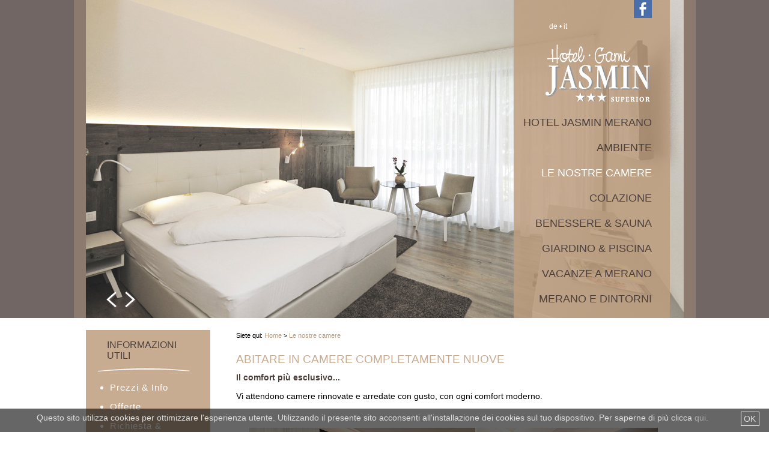

--- FILE ---
content_type: text/html
request_url: https://www.hotel-jasmin.com/it/camere-hotel-merano.php
body_size: 2732
content:

<!DOCTYPE html>
<head>
	<meta charset="UTF-8" />
	<title>Hotel Merano | Camere Hotel Garni Jasmin *** Alto Adige</title>
	<meta name="keywords" content="hotel, camere hotel, hotel 3 stelle merano, garni, merano, alto adige, hotel merano">
	<meta name="description" content="Camere nuove con comfort moderno nel Hotel Garni Jasmin 3 stelle a Merano posizione centrale ma tranquilla.">

	
<link rel="shortcut icon" type="image/x-icon" href="../favicon.ico" />
<link href="../js/ui/jquery-ui-1.9.0.custom.min.css" rel="stylesheet" type="text/css" media="screen">
<link href="../css/style.css" rel="stylesheet" type="text/css" media="screen">
<link href="../css/style.css" rel="stylesheet" type="text/css" media="print">

<link href="../js/lightbox/magnific-popup.css" rel="stylesheet" type="text/css" media="screen">
<link href="../js/justifiedGallery/justifiedGallery.css" rel="stylesheet" type="text/css">

<script src="../js/jquery.js" type="text/javascript"></script>
<script src="../js/jquery.cycle.js" type="text/javascript"></script>
<script src="../js/ui/jquery-ui-1.9.0.custom.min.js" type="text/javascript"></script>

<script src="../js/lightbox/magnific-popup.min.js" type="text/javascript"></script>
<script src="../js/justifiedGallery/justifiedGallery.js" type="text/javascript"></script>

<script src="../js/include-functions.js"></script>

<script type="text/javascript">
$(function(){
	$.datepicker.setDefaults($.datepicker.regional['it']);});	
</script></head>

<body>
	<div class="header">
		<div class="box">
			<div class="slide">
			<img src='../smartContent/imgcms/content_grosse_bilder/hotel-jasmin-wohnen-01.jpg' alt='' title='' height='530' width='995' /><img src='../smartContent/imgcms/content_grosse_bilder/hotel-jasmin-wohnen-02.jpg' alt='' title='' height='530' width='995' /><img src='../smartContent/imgcms/content_grosse_bilder/hotel-jasmin-wohnen-03.jpg' alt='' title='' height='530' width='995' /><img src='../smartContent/imgcms/content_grosse_bilder/hotel-jasmin-wohnen-04.jpg' alt='' title='' height='530' width='995' /><img src='../smartContent/imgcms/content_grosse_bilder/hotel-jasmin-wohnen-05.jpg' alt='' title='' height='530' width='995' /><img src='../smartContent/imgcms/content_grosse_bilder/hotel-jasmin-zimmer-4.jpg' alt='' title='' height='530' width='995' /><img src='../smartContent/imgcms/content_grosse_bilder/hotel-jasmin-zimmer-2.jpg' alt='' title='' height='530' width='995' /><img src='../smartContent/imgcms/content_grosse_bilder/hotel-jasmin-zimmer-1.jpg' alt='' title='' height='530' width='995' /><img src='../smartContent/imgcms/content_grosse_bilder/hotel-jasmin-zimmer-3.jpg' alt='' title='' height='530' width='995' /><img src='../smartContent/imgcms/content_grosse_bilder/hotel-jasmin-zimmer-5.jpg' alt='' title='' height='530' width='995' /> 
			</div>
			<div class="slide_nav">
				<a href="#" id="prev"></a>
				<a href="#" id="next"></a>
			</div>

			<div class="menu">
	<!--div class="googleplusicon">
  	<a href="https://plus.google.com/b/105260590880168532322/105260590880168532322/posts " title="Hotel Jasmin - Google Plus" title="Google Plus - Hotel Jasmin" target="_blank"></a>
  </div-->
	<div class="facebookicon">
		<a href="https://www.facebook.com/HotelJasminMeran" title="Hotel Jasmin - Facebook" title="Facebook - Hotel Jasmin" target="_blank"></a>
	</div>
	<span class="sprachen"><a href="/de/zimmer-hotel-meran.php" title="deutsch">de</a> &bull;	<a href="" title="italiano">it</a></span>

	<a href="/it/index.php" class="logo" title="Hotel Jasmin Merano"><img src="../images/logo_jasmin.png" alt="Hotel Jasmin Merano" /></a>
	<ul>
		<li><a href="/it/index.php"  title="Hotel Jasmin Merano">Hotel Jasmin Merano</a></li>
		<li><a href="/it/merano-hotel.php"  title="Ambiente">Ambiente</a></li>
		<li><a href="/it/camere-hotel-merano.php" id="active" title="Le nostre camere">Le nostre camere</a></li>
		<li><a href="/it/vacanza-merano-buongustai.php"  title="Colazione">Colazione</a></li>
		<li><a href="/it/sauna-merano-hotel.php"  title="Benessere & Sauna">Benessere & Sauna</a></li>
		<li><a href="/it/hotel-merano-piscina.php"  title="Giardino & Piscina">Giardino & Piscina</a></li>
		<li><a href="/it/vacanze-a-merano.php"  title="Vacanze a Merano">Vacanze a Merano</a></li>
		<li><a href="/it/merano-e-dintorni.php"  title="Merano e dintorni">Merano e dintorni</a></li>
	</ul>	
</div>		</div>
	</div>

	<div class="main">
		<div class="menu_inhalt">
			<h4>Informazioni utili</h4>
			<ul>
				<li><a href="/it/prezzi-hotel-merano.php"  title="Prezzi & Info">Prezzi & Info</a></li>
				<li><a href="/it/offerte-merano.php"  title="Offerte">Offerte</a></li>
				<li><a href="/it/richiesta-prenotare.php"  title="Richiesta & Prenotare">Richiesta & Prenotare</a></li>
				<li><a href="/it/mappa-merano.php"  title="Mappa Merano">Mappa Merano</a></li>
				<li><a href="/it/galleria.php"  title="Galeria">Galeria</a></li>
			</ul>
		</div>

		<div class="inhalt">
			<div class='pfad'>Siete qui: <a href='/it/index.php' title='Hotel Jasmin Merano'>Home</a> &gt; <a href='/it/camere-hotel-merano.php' title='Le nostre camere'>Le nostre camere</a></div>			
			<div class="text">
				<h1>Abitare in camere completamente nuove</h1>
				
				<div class="txt"><h2>Il comfort pi&ugrave; esclusivo...</h2>Vi attendono camere rinnovate e arredate con gusto, con ogni comfort moderno.<br /><br /><br /></div><div class="img-content"><img src="../smartContent/imgcms/content/jasmin-meran-wohnen-062.jpg" alt="Hotel Jasmin Meran - Camere" title="Hotel Jasmin Meran - Camere" width="680" height="230" />
</div>     		<br />
     		<div id="fb-root"></div>
				<script>(function(d, s, id) {
				  var js, fjs = d.getElementsByTagName(s)[0];
				  if (d.getElementById(id)) return;
				  js = d.createElement(s); js.id = id;
				  js.src = "//connect.facebook.net/de_DE/sdk.js#xfbml=1&appId=301585813352102&version=v2.0";
				  fjs.parentNode.insertBefore(js, fjs);
				}(document, 'script', 'facebook-jssdk'));</script>
				<div class="fb-like" data-href="https://www.facebook.com/HotelJasminMeran" data-layout="button_count" data-action="like" data-show-faces="false" data-share="true"></div>			</div>
			<p class="clear"></p>
		</div>

		<div class="quickbox">
			<div class="expressanfrage">
				<h3><a href="/it/richiesta-prenotare.php" title="Richiesta Express">Richiesta Express</a></h3>
				<form action="#" method="post" name="quickanfrage" id="quickanfrage">
					<span><b>Arrivo</b> <input type="text" name="TerminVon" id="TerminVon"></span>
					<span><b>Parten.</b> <input type="text" name="TerminBis" id="TerminBis"></span>
					<a href="#" onclick="document.forms['quickanfrage'].setAttribute('action','/it/richiesta-prenotare.php');document.quickanfrage.submit();return false;" title="Richiesta Express">avanti &raquo;</a>
				</form>
			</div>

						
			<div class="restplatz">
				<h3><a href="/it/lastminute-merano.php" title="Lastminute">Lastminute</a></h3>
				<ul><li>Qui troverete tra poco le nostre offerte last minute.</li></ul>			</div>

			<div class="angebote">
				<div class='slide_angebote'><div><img src='../images/quick_angebote_2.jpg' alt='Hotel Jasmin' height='122' width='200' /><p class='text'>Qui troverete tra poco<span class='datum'>le nostre offerte.</span></p></div></div>			</div>
			<p class="clear"></p>
		</div>

		<div class="footer">
			<div class="text">
				Hotel Jasmin · Famiglia Larcher · 39012 Merano · Via Giuseppe Verdi 39 · Tel. +39 0473 446035<br />
				Fax. +39 0473 207273 · <a href='mailto:info@hotel-jasmin.com'>info@hotel-jasmin.com</a> · P.IVA.: IT01718420217
				<span class="links"><a href="/it/sitemap-hotel-jasmin.php"  title="Sitemap">Sitemap</a> · <a href="/it/colofone-hotel-jasmin.php"  title="Colofone">Colofone</a> · <a href="/it/privacy-hotel-jasmin.php"  title="Privacy">Privacy</a></span>	
			</div>

			<a href="http://www.thermemeran.it" target="_blank" class="partner"><img src="../images/logo_therme_meran.gif" alt="Therme Meran" /></a>
			<a href="http://www.suedtirol.info" target="_blank"><img src="../images/logo_suedtirol.gif" alt="Südtirol" /></a>
		</div>
	</div>

	
<script type="text/javascript" id="cookiebanner"
    src="https://www.ariescreative.com/js/cookiebanner.js"
    data-position="bottom"
    data-message="Questo sito utilizza cookies per ottimizzare l'esperienza utente.  Utilizzando il presente sito acconsenti all'installazione dei cookies sul tuo dispositivo. Per saperne di più clicca"
    data-linkmsg="qui."
    data-moreinfo="/it/privacy-hotel-jasmin.php">
</script>
 	<span style="display:none">3</span>
</body>
</html>



--- FILE ---
content_type: text/css
request_url: https://www.hotel-jasmin.com/css/style.css
body_size: 2614
content:
/* CSS Reset */
html, body, div, span, applet, object, iframe,
h1, h2, h3, h4, h5, h6, p, blockquote, pre,
a, abbr, acronym, address, big, cite, code,
del, dfn, em, img, ins, kbd, q, s, samp,
small, strike, strong, sub, sup, tt, var,
b, u, i, center,
dl, dt, dd, ol, ul, li,
fieldset, form, label, legend,
table, caption, tbody, tfoot, thead, tr, th, td,
article, aside, canvas, details, embed, 
figure, figcaption, footer, header, hgroup, 
menu, nav, output, ruby, section, summary,
time, mark, audio, video {
	margin: 0;
	padding: 0;
	border: 0;
	font-size: 100%;
	vertical-align: baseline;
}
/* HTML5 display-role reset for older browsers */
article, aside, details, figcaption, figure, 
footer, header, hgroup, menu, nav, section {
	display: block;
}
body {
	line-height: 1;
}
ol, ul {
	list-style: none;
}
blockquote, q {
	quotes: none;
}
blockquote:before, blockquote:after,
q:before, q:after {
	content: '';
	content: none;
}
table {
	border-collapse: collapse;
	border-spacing: 0;
}
a {
	outline: none;
}

/* Allgemein */
body{
	background: #fff;
	font:normal 63.5%/1.8em Arial, Tahoma, Verdana, Geneva, sans-serif;
}

.clear{
	clear: both;
}

strong{
	color: #4D403D;
}

p{
	margin: 0 0 10px;
}
/* ENDE Allgemein */

/* Header */
.header{
	background: #716664;
	height: 530px;
}

.header .box{
	background: #8B7A6D;
	height: 530px;
	margin: 0 auto;
	padding: 0 20px;
	width: 995px;
}

.header .box .menu{
	background: url(../images/bg_menu.png) 0 0 repeat;
	float: right;
	height: 495px;
	margin: 0 23px 0 0;
	padding: 35px 30px 0 0;
	position: relative;
	text-align: right;
	width: 230px;
	z-index: 10;
}

.header .box .sprachen {
    color: #fff;
    display: block;
    font-size: 1.2em;
    padding: 0 59px 21px;
    text-align: left;
}

.header .box .sprachen a:link, .header .box .sprachen a:visited{
	color: #fff;
	text-decoration: none;
}

.header .box .sprachen a:hover, .header .box .sprachen a:active{
	color: #4d403d;
}

.header .box .menu .logo{
	display: block;
	margin: 0 0 18px;
}

.header .box .menu ul li{
	font-size: 1.8em;
	padding: 0 0 24px;
	text-align: right;
	text-transform: uppercase;
}

.header .box .menu ul li a:link, .header .box .menu ul li a:visited{
	color: #4d403d;
	text-decoration: none;
}

.header .box .menu ul li a:hover, .header .box .menu ul li a:active{
	color: #fff;
}

.menu #active{
	color: #fff;
}

.slide{
	overflow: hidden;
	position: absolute;
	z-index: 0;
}

.slide_nav{
	margin: 485px 0 0 32px;
	position: absolute;
	z-index: 10;
}

.slide_nav #prev{
	background: url(../images/arrow_left.png) 0 0 no-repeat;
	display: inline-block;
	height: 31px;
	margin: 0 5px 0 0;
	width: 23px;
}

.slide_nav #next{
	background: url(../images/arrow_right.png) 0 0 no-repeat;
	display: inline-block;
	height: 31px;
	width: 23px;
}

.facebookicon a {
    background: url("../images/facebook-hotel-jasmin.gif") no-repeat scroll 0 0 rgba(0, 0, 0, 0);
    display: inline-block;
    height: 30px;
    position: absolute;
    right: 30px;
    top: 0;
    width: 30px;
}

.googleplusicon a {
    background: url("../images/icon-google-jasmin.png") no-repeat scroll 0 0 rgba(0, 0, 0, 0);
    display: inline-block;
    height: 30px;
    position: absolute;
    right: 70px;
    top: 0;
    width: 30px;
}

.fb_iframe_widget {
    display: inline-block;
    float: right;
    margin: 0 35px 0 0;
    position: relative;
}

.special_button{
	background-color: rgba(199, 172, 146, 0.9);
	width: 260px;
	z-index: 999;
	position: relative;
	color: #381e08;
	font-size: 18px;
	text-align: center;
	padding: 20px;
	line-height: normal;
	border-radius: 9px;
	top: 74%;
	left: 3%;
	font-weight: bold;
}
/* ENDE Header */

/* Inhalt */
.main{
	margin: 20px auto;
	width: 995px;
}

.main .menu_inhalt{
	background: #c7ac92;
	float: left;
	padding: 15px 20px;
	width: 167px;
}

.main .menu_inhalt h4{
	background: url(../images/menu_strich.gif) -5px bottom no-repeat;
	color: #4D403D;
	font-size: 1.6em;
	font-weight: normal;
	padding: 0 0 22px 15px;
	text-transform: uppercase;
}

.main .menu_inhalt ul{
	padding: 0 0 0 20px;
}

.main .menu_inhalt ul li{
	color: #fff;
	font-size: 1.5em;
	letter-spacing: 1px;
	list-style: disc;
	padding: 14px 0 0;
}

.main .menu_inhalt a:link, .main .menu_inhalt a:visited{
	color: #fff;
	text-decoration: none;
}

.main .menu_inhalt a:hover, .main .menu_inhalt a:active{
	color: #4d403d;
}

.main .menu_inhalt #active{
	color: #4d403d;
}

.main .inhalt{
	padding: 0 20px 0 250px;
}

.main .inhalt .pfad{
	font-size: 1.1em;
	margin: 0 0 20px;
}

.main .pfad a:link, .main .pfad a:visited{
	color: #bd9e7f;
	text-decoration: none;
}

.main .pfad a:hover, .main .pfad a:active{
	color: #4d403d;
}

.main .inhalt .text{
	font-size: 1.35em;
	line-height: 1.6em;
}

.main .inhalt .text .img-content{
	text-align: center;
}

.main .inhalt .text h1{
	color: #c7ac92;
	font-size: 1.4em;
	font-weight: normal;
	margin: 0 0 10px;
	text-transform: uppercase;
}

.main .inhalt .text h2{
	color: #4D403D;
	margin: 0 0 10px;
	font-weight: bold;
}

.main .inhalt ul{
	margin: 17px;
}


.main .inhalt ul li{
	list-style: disc;
}

.main .inhalt .restplaetze{
	margin: 0;
}

.main .inhalt .restplaetze li{
	border-bottom: solid 1px #847468;
	list-style: none;
	padding: 4px 0;
	width: 560px;
}

.main .inhalt .restplaetze li:last-child{
	border-bottom: none;
}

.main .inhalt .restplaetze .preis{
	display: inline-block;
	padding: 0 0 0 65px;
	width: 300px;
}

.main .inhalt .text a:link, .main .inhalt .text a:visited{
	color: #4D403D;
	text-decoration: none;
}

.main .inhalt .text a:hover, .main .inhalt .text a:active{
	color: #847468;
	text-decoration: none;
}

.main .inhalt .preistabelle{
	width: 540px;
}

.main .inhalt .preistabelle td, .main .inhalt .preistabelle th{
	border-collapse: collapse;
	border: solid 1px #847468;
	padding: 6px 8px;
	text-align: center;
	vertical-align: middle;
}

.main .inhalt .preistabelle th{
	background: #C7AC92;
	color: #fff;
}

.main .inhalt .angebot{
	float: left;
	border-left: solid 1px #C7AC92;
	border-bottom: solid 1px #C7AC92;
	margin: 0 0 20px;
	padding: 3px 0 3px 5px;
	width: 717px;
}

.main .inhalt .angebot a{
	font-weight: bold;
}

.main .inhalt .angebot .datum{
	margin: 0 20px 0 0;
}

.main .inhalt .angebot .preis_text{
	color: #4D403D;
	display: inline-block;
	padding: 0 0 20px;
}

.main .inhalt .moretext{
	margin: 10px 0 0;
}

.main .inhalt .angebot_link{
	display: block;
	font-size: 1.1em;
}

.main .inhalt .angebot_link .ansehen{
	float: right;
}

.main .inhalt .moretext img{
	float: right;
	padding: 0 0 12px 15px;
}

.main .quickbox{
	background: #847468;
	border-bottom: solid 5px #c7ac92;
	clear: both;
	margin: 25px 0 0;
	width: 995px;
}

.main .quickbox h3{
	color: #fff;
	font-size: 1.3em;
	font-weight: normal;
	margin: 0 0 5px;
	text-transform: uppercase;
}

.main .quickbox a:link, .main .quickbox a:visited{
	color: #fff;
	text-decoration: none;
}

.main .quickbox a:hover, .main .quickbox a:active{
	color: #C7AC92;
	text-decoration: none;
}

.main .quickbox div{
	float: left;
	font-size: 1.3em;
	padding: 15px 16px;
}

.main .quickbox .expressanfrage{
	color: #fff;
	margin: 0 24px 0 15px;
	width: 163px;
}

.main .quickbox .expressanfrage h3{
	letter-spacing: 1px;
	margin: 0 0 11px;
}

.main .quickbox .expressanfrage h3 a{
	margin: 0;
}

.main .quickbox .expressanfrage span{
	display: block;
	margin: 5px 0 0;
}

.main .quickbox .expressanfrage b{
	display: inline-block;
	width: 45px;
}

.main .quickbox .expressanfrage input{
	border: solid 1px #555;
	height: 15px;
	margin: 0 0 0 10px;
	width: 100px;
}

.main .quickbox .expressanfrage a{
	display: block;
	margin: 20px 0 0;
	text-align: right;
}

.main .quickbox .guestcard{
	width: 120px;
}

.main .quickbox .guestcard a{
	display: block;
	text-align: left;
}

.main .quickbox .restplatz{
	margin: 0 15px 0 23px;
	width: 285px;
}

.main .quickbox .restplatz ul li{
	color: #fff;
	border-bottom: solid 1px #fff;
	padding: 4px 0;
}

.main .quickbox .restplatz .preis{
	display: inline-block;
	width: 90px;
}

.main .quickbox .restplatz .mehr{
	display: block;
	margin: 5px 0 0;
	text-align: right;
}

.main .quickbox .restplatz ul li:last-child{
	border-bottom: none;
}

.main .quickbox .restplatz .datum{
	padding: 0 25px 0 0;
}

.main .quickbox .angebote{
	padding: 0;
}

.main .quickbox .slide_angebote{
	height: 122px;
	margin: 15px 0 0 30px;
	padding: 0;
	width: 200px;
}

.main .quickbox .slide_angebote div{
	padding: 0;
	position: absolute;
	z-index: 0;
}

.main .quickbox .slide_angebote .text{
	color: #fff;
	background: url(../images/bg_menu.png) 0 0 repeat;
	font-size: 0.6em;
	line-height: 1.3em;
	margin: -40px 0 0;
	padding: 3px 0;
	position: absolute;
	text-align: center;
	width: 200px;
}

.main .quickbox .slide_angebote .datum{
	display: block;
}

.main .quickbox .slide_angebote_nav{
	margin: 31px 0 0 27px;
	position: absolute;
	z-index: 10;
}

.main .quickbox .slide_angebote a:hover, .main .quickbox .slide_angebote a:active{
	color: #6a5d53;
}

.main .quickbox .slide_angebote_nav #prev_ang{
	background: url(../images/arrow_ang_left.png) 0 0 no-repeat;
	display: inline-block;
	height: 40px;
	margin: 0 140px 0 0;
	width: 18px;
}

.main .quickbox .slide_angebote_nav #next_ang{
	background: url(../images/arrow_ang_right.png) 0 0 no-repeat;
	display: inline-block;
	height: 40px;
	width: 18px;
}

.inhalt_img{
	float: right;
	padding: 0 3px 0 40px;
	margin: -69px 0 0;
}
/* ENDE Inhalt */


/* Footer */
.footer{
	clear: both;
	color: #666;
	font-size: 1.1em;
	line-height: 1.6em;
	margin: 10px 0 0 10px;
	width: 995px;
}

.footer .text{
	float: left;
	margin: 0 355px 0 0;
}

.footer .text .links{
	display: block;
	font-weight: bold;
}

.footer .partner{
	display: inline-block;
	margin: 0 50px 0 0;
}

.footer a:link, .footer a:visited{
	color: #666;
	text-decoration: none;
}

.footer a:hover, .footer a:active{
	color: #000;
}
/* ENDE Footer */



/* Formular	*/
fieldset{
	border: solid 1px #AF9E80;
	margin-bottom:10px;
	padding:5px;
	width:60%;
}

legend{
	color:#AB987B;
	font-weight:bold;
	padding: 2px 4px;	
}

.nopflicht{
	display:none;
}

.pflichtfeld_zusatz{
	position:absolute;
	margin:18px 0px 0px 190px;
	color:#AB987B;
	font-weight:bold;
}
/* ENDE Formular	*/

--- FILE ---
content_type: application/javascript
request_url: https://www.hotel-jasmin.com/js/include-functions.js
body_size: 1020
content:
$(function(){
	$(".slide").cycle({
    	fx:     "fade", 
        speed:  2000, 
        timeout: 4000, 
        next:   "#next", 
        prev:   "#prev"
	});

	$(".slide_angebote").cycle({ 
        fx:    "scrollHorz", 
        delay: -1000, 
        next:   "#next_ang", 
        prev:   "#prev_ang"
	});

     $.datepicker.regional["de"] = {
        closeText: 'schließen',
        prevText: 'zurück',
        nextText: 'Vor',
        currentText: 'heute',
        monthNames: ['Januar','Februar','März','April','Mai','Juni',
        'Juli','August','September','Oktober','November','Dezember'],
        monthNamesShort: ['Jan','Feb','MÃ¤r','Apr','Mai','Jun',
        'Jul','Aug','Sep','Okt','Nov','Dez'],
        dayNames: ['Sonntag','Montag','Dienstag','Mittwoch','Donnerstag','Freitag','Samstag'],
        dayNamesShort: ['So','Mo','Di','Mi','Do','Fr','Sa'],
        dayNamesMin: ['So','Mo','Di','Mi','Do','Fr','Sa'],
        weekHeader: 'KW',
        dateFormat: 'dd.mm.yy',
        firstDay: 1,
        isRTL: false,
        showMonthAfterYear: false,
        yearSuffix: ''};

    $.datepicker.regional['it'] = {
        closeText: 'Chiudi',
        prevText: 'Prec',
        nextText: 'Succ',
        currentText: 'Oggi',
        monthNames: ['Gennaio','Febbraio','Marzo','Aprile','Maggio','Giugno',
            'Luglio','Agosto','Settembre','Ottobre','Novembre','Dicembre'],
        monthNamesShort: ['Gen','Feb','Mar','Apr','Mag','Giu',
            'Lug','Ago','Set','Ott','Nov','Dic'],
        dayNames: ['Domenica','Luned&#236','Marted&#236','Mercoled&#236','Gioved&#236','Venerd&#236','Sabato'],
        dayNamesShort: ['Dom','Lun','Mar','Mer','Gio','Ven','Sab'],
        dayNamesMin: ['Do','Lu','Ma','Me','Gi','Ve','Sa'],
        weekHeader: 'Sm',
        dateFormat: 'dd/mm/yy',
        firstDay: 1,
        isRTL: false,
        showMonthAfterYear: false,
        yearSuffix: ''};

    $( "#TerminVon, #TerminBis" ).datepicker();

    $(".moretext").hide();

    var strUrl = document.URL;
    var arrUrl = strUrl.split('#');

    if(arrUrl.length > 1){
        if(arrUrl[1].indexOf("#m")){
            var open = "#"+arrUrl[1];
            $(open).toggle();
        }
    }

    $(".angebot .angebot_link").click(function(){
        $(".moretext").hide();
        var open = $(this).attr("href");
        // open = open.replace("#", ".");
        $(open).toggle();
    });

    $("#mygallery").justifiedGallery({
        margins: 5,
        rowHeight: 210
    });

    $('a.gallery').magnificPopup({
        type: 'image',
        gallery: {
          enabled: true,
          tCounter: ''
        }
    });
});